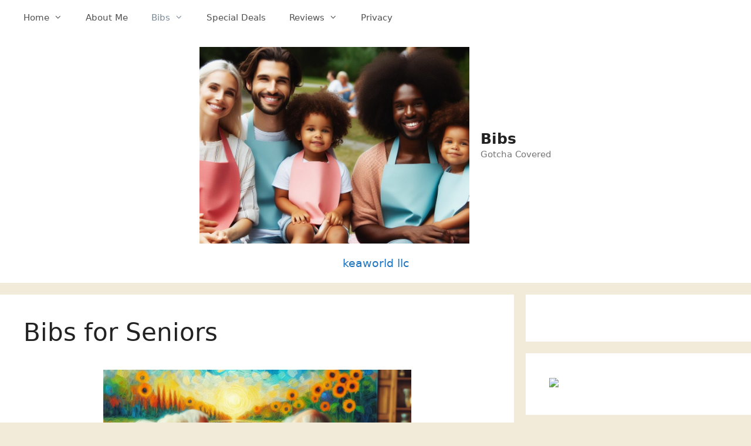

--- FILE ---
content_type: text/html; charset=utf-8
request_url: https://www.google.com/recaptcha/api2/aframe
body_size: 259
content:
<!DOCTYPE HTML><html><head><meta http-equiv="content-type" content="text/html; charset=UTF-8"></head><body><script nonce="psttQ5hZZ4tycaFYzB8BGA">/** Anti-fraud and anti-abuse applications only. See google.com/recaptcha */ try{var clients={'sodar':'https://pagead2.googlesyndication.com/pagead/sodar?'};window.addEventListener("message",function(a){try{if(a.source===window.parent){var b=JSON.parse(a.data);var c=clients[b['id']];if(c){var d=document.createElement('img');d.src=c+b['params']+'&rc='+(localStorage.getItem("rc::a")?sessionStorage.getItem("rc::b"):"");window.document.body.appendChild(d);sessionStorage.setItem("rc::e",parseInt(sessionStorage.getItem("rc::e")||0)+1);localStorage.setItem("rc::h",'1769556210037');}}}catch(b){}});window.parent.postMessage("_grecaptcha_ready", "*");}catch(b){}</script></body></html>